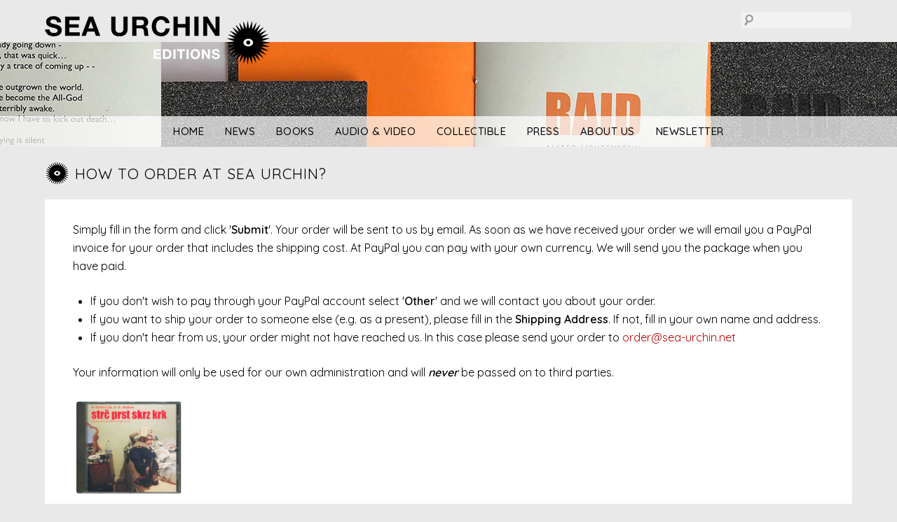

--- FILE ---
content_type: text/css
request_url: https://www.sea-urchin.net/wp-content/themes/fluid-basics/style.css?ver=6.9
body_size: 4705
content:
/*
Theme Name: Fluid Basics
Theme URI: https://superbthemes.com/child-theme/fluid-basics/
Description: Fluid Basics is your responsive and SEO friendly responsive blog, the theme is crafted to be used for blogging, journalist writing, or newspapers. The code is optimized and clean so your website's loading time till be amazing. We have inserted lots of advertisement space where you can put your Google Adsense or other types of ads if you wish. The theme works with Beaver Pagebuilder. it's of course responsive so it works on tablets, desktop computers, and mobile phones on any system such as Apple's iOS/iPhone, Android, or Windows phones.
Author: ThemeEverest
Author URI: http://superbthemes.com/
Template: responsiveblogily
Version: 3.0
Requires at least: 4.0
Tested up to: 6.8
Requires PHP: 4.0
License: GNU General Public License v2 or later
License URI: https://www.gnu.org/licenses/gpl-3.0.en.html
Text Domain: fluid-basics
Tags: theme-options, threaded-comments, translation-ready, sticky-post, footer-widgets, custom-background, custom-colors, custom-header, custom-logo, custom-menu, featured-image-header, featured-images, flexible-header, right-sidebar, one-column, two-columns, news, entertainment, blog

This theme, like WordPress, is licensed under the GPL.
Use it to make something cool, have fun, and share what you've learned with others.
*/

/* VERANDERD Version: 2.1 naar Version: 2.2, zie: https://wordpress.org/support/topic/child-theme-of-a-child-theme-4/#post-16720652 */

/* top + menu */
.sheader { margin-bottom: 0; }
.site-branding { background-color: transparent; width: 100%; }
.logo img { display: block; margin-top:30px; }
.logo { float: left; width: 322px; /* adjust logo top: */ margin-top: -68px; }

/* ---------------SEARCH --------------- */
div.searchtop { text-align: right; float:right; margin: -45px 0 0 0; padding: 0; }
#searchform { margin: 0; padding: 0; float: right; }
#s {
	-webkit-transition-duration: 400ms;
	-webkit-transition-property: width, background;
	-webkit-transition-timing-function: ease;
	-moz-transition-duration: 400ms;
	-moz-transition-property: width, background;
	-moz-transition-timing-function: ease;
	-o-transition-duration: 400ms;
	-o-transition-property: width, background;
	-o-transition-timing-function: ease;
	width: 160px;
}
#s:focus { background-color: #FFF; width: 200px; outline: none; }
#searchsubmit, input#searchsubmit { display: none; }
input#s {
	background: #F2F2F2 url("images/search.png") no-repeat 2px 2px;
	font-size: 13px;
	height: 26px;
	line-height: 1em;
	padding: 3px 5px 3px 22px;
	margin: 0;
    -webkit-border-radius: 4px;
    -moz-border-radius: 4px;
    border-radius: 4px;
}
.search header.fbox.page-header { padding: 0; margin-bottom: 10px; }
.search div.featured-thumbnail, .search div.entry-meta, .search div.blog-data-wrapper { display: none; }
.search div.search-newsthumb { float: left; padding-right: 40px; }
.search div.search-newsthumb img { margin: 0 !important; }
.search article.post.category-news { padding: 30px 40px !important; margin-bottom: 30px; }
.error404 #main .search-form label, .search-no-results #main .search-form label { border: 0; }
.error404 input.search-field, .search-no-results input.search-field {
    background-color: #EFEFEF; }


.primary-menu .pmenu { border: 0; margin: 0; background-color: transparent; }
.primary-menu { /* adjust top: */ margin: 74px 0 0 0; width: 100%;  background-image: url("images/strip70.png"); }
.main-navigation ul li.current-menu-ancestor>a,
.main-navigation ul li.current-menu-item>a,
.main-navigation ul li.current-menu-parent>a,
.main-navigation ul li.current_page_ancestor>a,
.main-navigation ul li:hover>a,
.main-navigation ul li>a:hover { background-color: #FFF; }
.main-navigation ul li.current-menu-item > a { font-weight: 600; }
.main-navigation ul li a { padding: 10px .8rem; font-weight: 500;  }
span.sub-arrow { display: none; }
.primary-menu ul li ul.sub-menu li a { padding: 7px .8rem; }
.primary-menu ul li ul.sub-menu li a:hover { padding: 7px .8rem; background-color: #E4E4E4; }


a:link, a:visited { color: #BF0000; text-decoration: none; cursor: hand; cursor: pointer; }
a:hover, a:focus { color: #000000; text-decoration: none; cursor: hand; cursor: pointer; }

.entry-header h2 a, .site-info a:hover, .site-title a {
    text-decoration: none;
}

.website-content {
    padding-left: 0 !important;
    padding-right: 0 !important;
    padding-top: 10px;
	background-color: #E9E9E9;
}

.fbox { padding: 30px 40px 30px 40px; }
.single article.fbox, .page article.fbox { background-color: #FFF; }
.home article.fbox { padding: 0 !important; }

/* nieuw flex */
.homeblock {
	font-size: 16px;
	line-height: 135%;
	background-color: #FFF;
	padding: 23px 30px;
	border-right: 2px solid #D6D6D6;
    border-bottom: 2px solid #D6D6D6;
    -webkit-border-radius: 4px;
    -moz-border-radius: 4px;
    border-radius: 4px;
	min-height: 100%;
	width: 40%;
	overflow: hidden;
	flex: 2 30%;
	flex-direction: row;
}
/* nieuw flex */
.verticalhelper {
	display: flex;
	flex-wrap: wrap;
	box-sizing: border-box;
	gap: 3%;
 }

.homeblock .homeblock-link a, .homeblock .homeblock-text a:link { color: #000000; text-decoration: none; }
.homeblock-outnow { text-align: left; padding: 0 0 10px 0; margin: 0 0 16px 0; border-bottom: 2px solid #D6D6D6; font-size: 19px; }
.homeblock-title { font-weight: 700; text-transform: uppercase; padding-bottom: 10px; }
.homeblock-text { width: 50%; display: inline; height: 100%; }
.homethumb { max-width: 127px; height: auto;  margin-right: 22px; margin-bottom: 2px; float: left; border: 1px solid #D6D6D6; display: flex; }
.homeblock h3 { font-weight: 700; text-transform: uppercase; }
.homeblock-link:link, .homeblock-link:hover, .homeblock-link:visited { text-decoration: none; color: #000; }
.homeblock p { line-height: 1.4em; margin-bottom: 0; }
.homeblock h3 { margin-bottom: 7px; margin-top: -5px; }

/* div.is-layout-flex.wp-container-3.wp-block-columns { display: flex; flex-direction: row; } */
/* div.is-layout-flex.wp-container-3.wp-block-columns div.verticalhelper { display: flex; flex-direction: row; column-gap: 1.75em; } */

/* categories */
div.cattitle { display: inline-block; }
.cattitle {
    letter-spacing: 1px;
    font-size: 21px;
    line-height: 1.8em;
    text-transform: uppercase;
    width: auto;
    height: 35px;
    padding-left: 43px;
    margin: 0 25px 20px 0;
    background: transparent url("imgs/categories/catlogo.png") no-repeat left center;
}
a.catcontentlink p { color: #555; }
a.catcontentlink img { margin: 0 20px 3px 0; }

.cattitle a:link, .cattitle a:visited { color: #000; text-decoration: none; }
.archive header.fbox.page-header { padding: 0; margin-bottom: 10px; }
.archive article.fbox, .search-results article.fbox, .blog article.fbox { background: #FFF; }

.torn-top {
	height: 51px;
	background-image: url("imgs/torn-top.png");
	background-position: center top;
	background-repeat: no-repeat"
}
.press-top {
	height: 51px;
	background-image: url("imgs/press-top.png");
	background-position: center top;
	background-repeat: no-repeat"
}
.archive article.category-news, article.category-news {
    padding-top: 0 !important;
    border-bottom: 2px solid #D6D6D6;
    -webkit-border-radius: 4px;
    -moz-border-radius: 4px;
    border-radius: 4px;
    margin-bottom: 100px;
}
.single article.fbox {
	border-bottom: 2px solid #D6D6D6;
	border-right: 2px solid #D6D6D6;
    -webkit-border-radius: 4px;
    -moz-border-radius: 4px;
    border-radius: 4px;
}
.single .category-news {
	padding: 0 40px 30px 40px;
	border-bottom: 2px solid #D6D6D6;
	border-right: 0;
    -webkit-border-radius: 4px;
    -moz-border-radius: 4px;
    border-radius: 4px;
}
article h1.entry-title { margin-bottom: 0; text-align: left; }
article .entry-content {
	font-family: 'Quicksand', 'Quicksand', 'helvetica neue', helvetica, arial, sans-serif;
	line-height: 135%;
	color: #656565;
	font-size: 17px;
}
.alignleft { margin-right: 40px; margin-bottom: 10px; margin-top: 0; }
.alignright { margin-left: 40px;  margin-bottom: 10px; margin-top: 0; }

article img { -webkit-border-radius: 3px;  -moz-border-radius: 3px; border-radius: 3px; border-right: 1px solid #D6D6D6; border-bottom: 1px solid #D6D6D6; }

strong, b { font-weight: 600; }
.wp-caption-text { font-size: 0.9em; line-height: 1.2em; color: #777; }


div.wp-block-columns-news h1 { width: 100%; float: none; display: block; }

/* post columns */
div.wp-block-columns { display: flex; width: 100%; margin-bottom: 30px; }
.gallery { margin: 5px 0 0 0; }
figure.gallery-item { margin: 0 0; }
.gallery-columns-2 { max-width: 570px; display: block; float:left; padding-bottom: 0; }
.gallery-columns-2 .gallery-item { padding-right: 40px; }
.gallery-columns-2 .gallery-item img { width: 245px; }

#baguetteBox-slider { padding: 30px 0; }

div.wp-block-column { flex: 1; }
div.wp-block-column.is-vertically-aligned-bottom {
	line-height: 1.5em;
	margin-bottom: 10px;
	font-size: .95em;
}

div.bigprice {
	font-size: 1.1em;
	font-weight: 700;
	margin: 10px 0 10px 0;
	color: #FFF;
	background-color: #666;
	-webkit-border-radius: 2px;
    -moz-border-radius: 2px;
    border-radius: 2px;
    padding: 9px 11px 7px 11px;
    display: inline-block;
}
div.wp-block-column.soldout { color: #999; }
div.wp-block-column.soldout div.bigprice { color: #FFF; background: #CDCDCD; }
img.soldoutstamp, .search img.soldoutstamp, article.post.category-news img.soldoutstamp { width: 137px; float: right; margin: 0 0 10px 20px; border: 0; }
article.category-news img.soldoutstamp { float: right !important; }

blockquote {
    background: #E4E4E4;
    border-left: 0;
    padding: 20px 30px;
    font-size: .9em;
    line-height: 1.5em;
    color: #000;
    display: block;
}

figure.wp-block-image { margin-bottom: 14px; }

a.ordernow { margin: -10px -2px 0 0; }
a.ordernow {
    background: transparent url("images/ordernow.png") no-repeat center center;
    width: 99px;
    height: 98px;
    display: inline;
    float: right;
    text-decoration: none;
    cursor: pointer;
}
a.ordernow:hover { background:transparent url("images/ordernow_over.png") no-repeat center center; }

/* News category page */
article.post.category-news.even img:last-child { max-width: 530px; height: auto; float: right; margin: 0 0 18px 38px; }
article.post.category-news.odd img:last-child { max-width: 530px; height: auto; float: left; margin: 0 36px 18px 0; }

div.readmore {
	color: #FFF;
	background-color: #000;
	font-size: 15px;
	line-height: 1em;
	padding: 8px 12px 7px 12px;
	left: 1%;
	right: 1%;
	float: right;
	border-right: 2px solid #D6D6D6;
    border-bottom: 2px solid #D6D6D6;
    -webkit-border-radius: 4px;
    -moz-border-radius: 4px;
    border-radius: 4px;
}
div.readmore:hover { background-color: #E4E4E4; color: #000; }



/* footer */
.widget { color: #AAA; }
.footer-column-three { padding: 30px 0 30px 0; }
.footer-column-three h3::after { background: #BF0005; }
.footer-column-three.footer-column-left, .footer-column-three.footer-column-left { padding-right: 40px !important; }
.widget ul li { border-bottom: 0; padding: 0 0 5px 0; color: #AAA; }
.widget a:link, .widget a:visited { color: #AAA; }
.widget a:hover, .widget a:focus { color: #FFF; }
.site-info { display: none; }


body,
code,
html,
kbd,
pre,
samp {
	font-family: 'Quicksand', 'helvetica neue', helvetica, arial
}

code,
kbd,
pre,
tt,
var {
	font-family: 'Quicksand', 'helvetica neue', helvetica, arial
}

article h1,
article h2,
article h3,
article h4,
article h5,
article h6 {
	color: #000;
	line-height: 140%;
	font-weight:normal;
	margin-bottom: 15px;
	font-family: 'Quicksand', 'Quicksand', 'helvetica neue', helvetica, arial;
}

.site-branding .site-title {
	font-size: 48px;
	line-height: 150%;
	padding: 0;
	margin: 0;
	font-family: 'Quicksand', 'Quicksand', 'helvetica neue', helvetica, arial;
}

.footer-column-three h3 {
	background: rgba(0,0,0,0);
	color: #fff;
	padding: 0;
	font-size: 18px;
	text-transform: uppercase;
	font-weight:normal;
	font-family:'Quicksand';
	letter-spacing: 2px;
}
h1.entry-title, h2.entry-title, h2.entry-title a:hover, h2.entry-title a:active {
	font-family: 'Quicksand';
	font-weight: 500;
	color: #000;
	font-size: 28px;
	text-align: left;
	line-height: 150%;
	margin-top: 0px;
}


.search-no-results h1, .error404 h1 {
	font-size: 28px;
	line-height: 150%;
	padding: 0;
	margin: 0;
	font-family: 'Quicksand', 'Quicksand', 'helvetica neue', helvetica, arial;
}
.search-results h1.page-title {
	text-align: center;
	font-size: 35px;
	border-top: 4px double #000;
	border-bottom: 4px double #000;
	font-weight:normal;
	line-height: 150%;
	padding: 10px 0 15px;
	font-family: 'Quicksand', 'Quicksand', 'helvetica neue', helvetica, arial;
}

.comments-area .comments-title {
	font-family: 'Quicksand', 'Quicksand', 'helvetica neue', helvetica, arial;
}

/* ninja forms */
.orderimg { width: 150px; height: auto; margin: 0 0 10px 0; }
.field-wrap label { font-weight: 300; text-transform: none; }
.nf-form-fields-required { text-align: center; margin-bottom: 20px; color: #BF0000; }
.nf-form-content input:not([type="button"]), .nf-form-content textarea { color: #000 !important; }
.nf-form-content hr.ninja-forms-field { padding: 0; margin-bottom: 10px; }
input#nf-field-8 { color: #FFF !important; }

/* paginering */
.page-numbers li a {
    font-size: 16px;
    border: 0;
    font-weight: 600;
	border-radius: 50%;
	-webkit-border-radius: 50%;
	-moz-border-radius: 50%;
	width: 48px; height: 48px;
	padding: 11px 10px;
	text-align: center;
}
.page-numbers li a:hover { background-color: #FFF; }
a.prev.page-numbers, a.next.page-numbers { 	border-radius: 2px; -webkit-border-radius: 2px; -moz-border-radius: 3px; padding: 9px 10px; }
span.navarrow { font-size: 20px; }
span.page-numbers.current { border: 0; background-color: #FFF; }
span.page-numbers.dots { border-radius: 50%; -webkit-border-radius: 50%; -moz-border-radius: 50%; padding: 4px 17px; background-color: #CFCFCF; font-size: 20px; border: 0; width: 48px; height: 48px;}

/* media queries */
@media screen and (max-width: 1023px) {

	.mobile-menu-active #page {
		left: -70% !important; /* <- na toestanden */
    }
    #smobile-menu {
        height: calc(100vh - 1px); /* <- na toestanden */
		overflow: auto !important; /* <- na toestanden */
    }

    .homeblock-text img { max-width: 127px; height: auto;  margin-right: 22px !important; margin-bottom: 2px; float: left !important; border: 1px solid #D6D6D6; }

	.cattitle {
		letter-spacing: 0;
		font-size: 18px;
		line-height: 1.1em;
		text-transform: uppercase;
		width: auto;
		height: 30px;
		padding-left: 35px;
		padding-top: 6px;
		margin: 0 10px 10px 0;
		background-size: 30px 30px;
	}

	article.post img.alignleft, article.post img.alignright, article.post img.alignnone {
        float: none;
        width: 100%;
        display: block;
		margin-left: auto;
		margin-right: auto;
		clear: both;
    }
    figure.wp-block-image.alignleft img, figure.wp-block-image.alignright img {
        float: none;
        display: block;
		margin-left: auto;
		margin-right: auto;
		clear: both;
    }
	article.post.category-news.even img, article.post.category-news.odd img, article.post.category-news.even img:last-child, article.post.category-news.odd img:last-child {
    	max-width: 100%;
    	height: auto;
    	float: none;
    	display: block;
    	margin: 0 auto 18px auto;
    	clear: both;
	}
    figure.wp-block-image {
        float: none;
        display: block;
		margin-left: auto;
		margin-right: auto;
		clear: both;
    }
    .search .entry-content img.alignleft, .wp-block-columns img.alignleft.enkelplaatje {
        float: left;
        display: inline;
        margin-left: 0;
		margin-right: 40px;
	}
	/* mobiel menu boven dicht */
	div.super-menu {  margin: 0 auto; border-bottom: 0; width: 100%; position: fixed; z-index: 99; left: 0; right: 0; top: 0; }
	#page { top: 48px; }
	.super-menu .toggle-mobile-menu { color: #FFF; }
	.toggle-mobile-menu::before { color: #FFF; }
	.super-menu { background-color: #000000; }
	.super-menu-inner { text-transform: uppercase; font-weight: 700; }
	.super-menu:link { color: #FFF; }
	.super-menu:hover { background-color: #BF0000; }

	#primary-menu a { font-size: 14px; }
	#smobile-menu.show .main-navigation ul li a:hover, #smobile-menu.show .main-navigation ul li a:hover { color: #BF0000; }

    #smobile-menu.show .main-navigation ul ul.sub-menu li { padding-left: 0; opacity: 1; }
    #smobile-menu.show .main-navigation ul ul li { background-color: #000000; }
    #smobile-menu.show .main-navigation ul ul.sub-menu li a { color: #FFF; padding: 7px 2rem; }
	#smobile-menu.show .main-navigation ul ul li:hover { background-color: #FFF; }
	#smobile-menu.show .main-navigation ul ul.sub-menu li a:hover { color: #000;}
	#smobile-menu.show .main-navigation ul ul.sub-menu li.current-menu-item,
    #smobile-menu.show .main-navigation ul ul.sub-menu li.current-menu-item a,
    #smobile-menu.show .main-navigation ul ul.sub-menu li.current-post-ancestor,
    #smobile-menu.show .main-navigation ul ul.sub-menu li.current-post-ancestor a { background-color: #BF0000; color: #FFF; }

    .smenu-hide.toggle-mobile-menu.menu-toggle { /* mobiel menu boven open */
        border-bottom: 1px solid rgba(255, 255, 255, 0.1);
        background-color: #BF0000;
        color: #FFF;
        text-transform: uppercase;
        font-weight: 700;
    }
    .smenu-hide.toggle-mobile-menu.menu-toggle:hover { background-color: #000000; }

	/* back-to-top arrow */
	.crunchify-top {
		position: fixed;
		bottom: 50px;
		right: 50px;
		cursor: pointer;
		z-index: 999;
	}
	.top-arrow {
		color: #fff;
		font-size: 34px;
		line-height: 1em;
		font-weight: 500;
		position: absolute;
		background: #000;
		padding: 0px 11px;
		width: 40px;
		height: 40px;
		padding-top: 8px;
		padding-left: 50%;
		padding-right: 50%;
		opacity: .3;
		border: 1px solid #FFF;
		text-align: center;
		border-radius: 50%;
	 	-webkit-border-radius: 50%;
    	-moz-border-radius: 50%;
	}
	.top-arrow:hover { opacity: 1; }
}

@media screen and (max-width: 900px) {

	.search div.search-newsthumb img { margin-bottom: 20px !important; }
	.search .entry-content img.alignleft {
    	float: none !important;
        display: block !important;
        width: 100% !important;
        max-width: 100% !important;
        padding: 0;
        text-align: center;
        margin-bottom: 20px;
	}

	div.wp-block-column { flex: 1; }

}

@media screen and (max-width: 700px) {
	/* .cattitle { margin: 20px 10px 10px 0; } */
    .wp-block-columns img.alignleft.enkelplaatje {
    	float: none !important;
        display: block !important;
        width: 100% !important;
        max-width: 100% !important;
        padding: 0;
    }
		.verticalhelper {
row-gap: 35px;  }
    	.homeblock { flex: 1;
	flex-direction: column; row-gap: 40px; }

        .search div.search-newsthumb {
    	float: none !important;
        display: block !important;
        width: 100% !important;
        max-width: 100% !important;
        padding: 0;
        text-align: center;
	}
	.search div.search-newsthumb img {
    	width: 100% !important;
        max-width: 100% !important;
	}
	h1.entry-title, h2.entry-title, h2.entry-title a:hover, h2.entry-title a:active { font-size: 22px; line-height: 130%; }
	div.searchtop { margin: 35px 0 0 0 !important; }
	.fbox { padding: 20px 25px 20px 25px; }

    .gallery-columns-2 { margin-bottom: 22px; }
    div.wp-block-column { flex: 100%; }
    div.wp-block-columns { display: block; width: 100%; margin-bottom: 30px; }

    .category-press .wp-block-columns { margin-bottom: 1em; }
    .category-press .wp-block-column h1.entry-title { margin: 15px 0 0 0; }
    .category-press article .entry-content { margin-top: 0; }
}

@media screen and (max-width: 320px) {
	.homethumb {
		max-width: 100%;
    	width: 100%;
    	height: auto;
    	margin-right: 0;
    	margin-bottom: 10px;
    	float: none;
    	border: 0;
    	display: block;
	}
	.homeblock, .fbox { padding: 10px 15px; }
	article h1.entry-title { margin-bottom: 10px; font-size: 18px; }
	.orderimg { width: 100%; height: auto; margin: 0 0 10px 0; float: none; display: block; }
		.gallery-columns-2 .gallery-item { max-width: 100%; float: none; display: block; }
    .gallery-columns-2 .gallery-item:first-of-type { width: 100%; padding: 0 0 15px 0; float: none; display: block; }
    .gallery-columns-2 .gallery-item:last-of-type { width: 100%; padding: 0 0 15px 0; float: none; display: block; }
    .gallery-columns-2 .gallery-item img { width: 100%; float: none; display: block; }
}